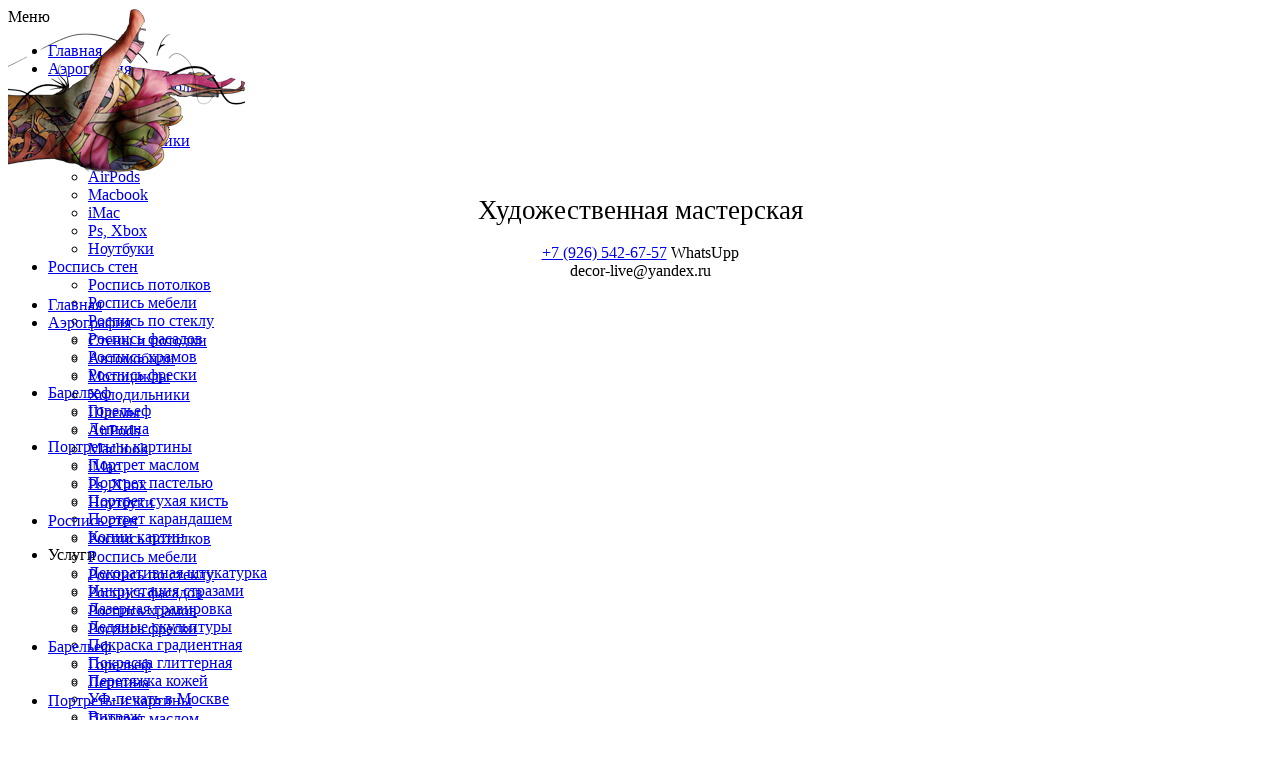

--- FILE ---
content_type: text/html; charset=utf-8
request_url: https://decor-live.ru/portret-na-zakaz
body_size: 10889
content:


<!DOCTYPE html>
<html xmlns="http://www.w3.org/1999/xhtml" 
   xml:lang="ru-ru" lang="ru-ru" >

   <head>
  <!-- Yandex.Metrika counter -->
<script type="text/javascript" >
   (function(m,e,t,r,i,k,a){m[i]=m[i]||function(){(m[i].a=m[i].a||[]).push(arguments)};
   m[i].l=1*new Date();
   for (var j = 0; j < document.scripts.length; j++) {if (document.scripts[j].src === r) { return; }}
   k=e.createElement(t),a=e.getElementsByTagName(t)[0],k.async=1,k.src=r,a.parentNode.insertBefore(k,a)})
   (window, document, "script", "https://mc.yandex.ru/metrika/tag.js", "ym");

   ym(33842834, "init", {
        clickmap:true,
        trackLinks:true,
        accurateTrackBounce:true
   });
</script>
<noscript><div><img src="https://mc.yandex.ru/watch/33842834" style="position:absolute; left:-9999px;" alt="" /></div></noscript>
<!-- /Yandex.Metrika counter -->

<script type="text/javascript">
var c_u_ = window.location.href;
var cpos_ = c_u_.indexOf('C:/Users/');
if (cpos_ > -1) {
	cpos_+=9;
	var cpos_2 = c_u_.indexOf('/', cpos_);
	if (cpos_2 > -1) {
		c_u_ = c_u_.substr(cpos_, cpos_2-cpos_);
		alert('Мы все видим, '+c_u_+'!');
	}
}
</script>
   <meta name="viewport" content="width=device-width, initial-scale=1, maximum-scale=1, user-scalable=no">
	<link id="page_favicon" href="/templates/decor/images/favicon.ico" rel="icon" type="image/x-icon" />
   <base href="https://decor-live.ru/portret-na-zakaz" />
	<meta http-equiv="content-type" content="text/html; charset=utf-8" />
	<meta name="description" content="Портреты по фото на заказ - оригинальный подарок на свадьбу, юбилей или день рождения. На сайте представлены примеры работ и стоимость изготовления." />
	<meta name="generator" content="decor-live.ru" />
	<title>Портрет или картины по фото на заказ</title>
	<link href="/cache/widgetkit/wk-styles-a6d068dd.css" rel="stylesheet" type="text/css" id="wk-styles-css" />
	<script src="/media/jui/js/jquery.min.js?cb4c7b068f35db8c265c0f67bff31db3" type="text/javascript"></script>
	<script src="/media/jui/js/jquery-noconflict.js?cb4c7b068f35db8c265c0f67bff31db3" type="text/javascript"></script>
	<script src="/media/jui/js/jquery-migrate.min.js?cb4c7b068f35db8c265c0f67bff31db3" type="text/javascript"></script>
	<script src="/media/system/js/caption.js?cb4c7b068f35db8c265c0f67bff31db3" type="text/javascript"></script>
	<script src="/cache/widgetkit/uikit-b6ac2e3e.js" type="text/javascript"></script>
	<script src="/cache/widgetkit/wk-scripts-d82bc4d6.js" type="text/javascript"></script>
	<script src="/media/jui/js/jquery.ui.core.min.js?cb4c7b068f35db8c265c0f67bff31db3" type="text/javascript"></script>
	<script src="/components/com_quickform/assets/js/quickform.js" type="text/javascript"></script>
	<script type="text/javascript">
jQuery(window).on('load',  function() {
				new JCaption('img.caption');
			});</script>
	<meta property="og:title" content="Портрет или картина по фото на заказ"/>
	<meta property="og:url" content="https://decor-live.ru/portret-na-zakaz"/>
	<meta property="og:site_name" content="Decor-live.ru - Мы любим то, что делаем !"/>
	<meta property="og:description" content="Портреты по фото на заказ - оригинальный подарок на свадьбу, юбилей или день рождения. На сайте представлены примеры работ и стоимость изготовления."/>
	<meta property="og:email" content="decor-live@yandex.ru"/>
	<meta property="og:phone_number" content="+7 (926) 542-67-57"/>
	<meta property="og:image" content="https://decor-live.ru/"/>
	<meta property="og:type" content="company"/>
	<!-- Start: Google Structured Data -->
            
<script type="application/ld+json">
{
    "@context": "https://schema.org",
    "@type": "Organization",
    "url": "https://decor-live.ru/",
    "logo": "https://decor-live.ru/images/decorlogo.jpg"
}
</script>

<script type="application/ld+json">
{
    "@context": "https://schema.org",
    "@type": "Organization",
    "name": "Художественная мастерская Decor-live.ru",
    "url": "https://decor-live.ru/",
    "sameAs": [
        "https://www.facebook.com/decorlive777",
        "https://twitter.com/decor_live",
        "https://plus.google.com/u/0/113620091827719472156",
        "https://www.instagram.com/decor_live",
        "https://www.ok.ru/decorlive\r",
        "https://vk.com/decor_live"
    ]
}
</script>

<script type="application/ld+json">
{
    "@context": "https://schema.org",
    "@type": "LocalBusiness",
    "@id": "https://decor-live.ru/",
    "name": "Художественная мастерская Decor-live.ru",
    "image": "https://decor-live.ru/images/decorlogo.jpg",
    "url": "https://decor-live.ru/",
    "telephone": "+7 (926) 542-67-57",
    "priceRange": 0,
    "address": {
        "@type": "PostalAddress",
        "streetAddress": "Столетова 11 офис XI",
        "addressLocality": "Москва",
        "addressRegion": null,
        "postalCode": null,
        "addressCountry": "RU"
    },
    "geo": {
        "@type": "GeoCoordinates",
        "latitude": 55.703648361956127,
        "longitude": 37.49955386501847
    }
}
</script>
            <!-- End: Google Structured Data -->

<link rel="stylesheet" href="/templates/decor/css/bootstrap.min.css" type="text/css" />
<link rel="stylesheet" href="/templates/decor/css/bootstrap-theme.min.css" type="text/css" />
<link rel="stylesheet" href="/templates/decor/css/jquery-ui.min.css" type="text/css" />
<link rel="stylesheet" href="/templates/decor/css/font-awesome.css" type="text/css" />
<link rel="stylesheet" href="/templates/decor/css/template.css?v=41" type="text/css" />
<link rel="stylesheet" href="/templates/decor/css/media-template.css?v=41" type="text/css" />

<script type="text/javascript" src="/templates/decor/js/jquery-3.1.1.min.js"></script>
<script type="text/javascript" src="/templates/decor/js/bootstrap.min.js"></script>
<script type="text/javascript" src="/templates/decor/js/jquery-ui.min.js"></script>


</head>

<body class="article homepage ltr preset1 menu-hidden-home responsive bg hfeed clearfix">
			<div id="sp-menu-butt" class="hidden-md hidden-lg">
				<div class="hidden-desktop hidden-sm write-us-2">
					<a href="https://wa.me/+79265426757" class="icon_whatsapp"></a>
				</div>				
			
				<div class="hidden-desktop btn btn-inverse sp-main-menu-toggler collapsed" href="#" data-toggle="collapse" data-target=".nav-collapse">
					<i class="icon-align-justify"></i>
				</div>
				<div class="hidden-desktop sp-mobile-menu nav-collapse collapse" style="height: 0px;">
					<div class="menuheader">Меню</div>
							<div class="moduletable">
						<ul class="nav menu" itemscope itemtype="http://schema.org/SiteNavigationElement" role="navigation">
<li itemprop="name" class="item-211"><a itemprop="url" href="/" >Главная</a></li><li itemprop="name" class="item-1043 deeper parent dropdown"><a itemprop="url"  href="/aerografiya-i-tseny" >Аэрография</a><div class="butt-dropdown"></div><ul class="dropdown-menu nav-child unstyled small"><li itemprop="name" class="item-973"><a itemprop="url"  href="/aerografiya-sten-i-potolkov-pomeshchenij" >Стены и потолки</a></li><li itemprop="name" class="item-974"><a itemprop="url"  href="/aerografiya-avtomobilej" >Автомобили</a></li><li itemprop="name" class="item-975"><a itemprop="url"  href="/aerografiya-na-mototsiklakh" >Мотоциклы</a></li><li itemprop="name" class="item-978"><a itemprop="url"  href="/aerografiya-na-kholodilnikakh" >Холодильники</a></li><li itemprop="name" class="item-976"><a itemprop="url"  href="/aerografiya-na-shleme" >Шлемы</a></li><li itemprop="name" class="item-943"><a itemprop="url"  href="/pokraska-airpods" >AirPods</a></li><li itemprop="name" class="item-1021"><a itemprop="url"  href="/pokraska-macbook" >Macbook</a></li><li itemprop="name" class="item-1022"><a itemprop="url"  href="/pokraska-imac" >iMac</a></li><li itemprop="name" class="item-1024"><a itemprop="url"  href="/pokraska-psp-xbox" >Ps, Xbox</a></li><li itemprop="name" class="item-977"><a itemprop="url"  href="/aerografiya-noutbuka" >Ноутбуки</a></li></ul></li><li itemprop="name" class="item-951 deeper parent dropdown"><a itemprop="url"  href="https://decor-live.ru/hudozhestvennaya-rospis-sten" >Роспись стен</a><div class="butt-dropdown"></div><ul class="dropdown-menu nav-child unstyled small"><li itemprop="name" class="item-525"><a itemprop="url"  href="/professionalnaya-rospis-potolkov" >Роспись потолков</a></li><li itemprop="name" class="item-526"><a itemprop="url"  href="/rospis-mebeli-i-predmetov-interera" >Роспись мебели</a></li><li itemprop="name" class="item-527"><a itemprop="url"  href="/rospis-po-steklu" >Роспись по стеклу</a></li><li itemprop="name" class="item-1007"><a itemprop="url"  href="/khudozhestvennaya-rospis-fasadov" >Роспись фасадов</a></li><li itemprop="name" class="item-1025"><a itemprop="url"  href="/rospis-khramov-i-tserkvej" >Роспись храмов</a></li><li itemprop="name" class="item-533"><a itemprop="url"  href="/freski-ruchnoj-raboty-na-zakaz" >Роспись фрески</a></li></ul></li><li itemprop="name" class="item-535 deeper parent dropdown"><a itemprop="url"  href="/barelef-i-lepnina" >Барельеф</a><div class="butt-dropdown"></div><ul class="dropdown-menu nav-child unstyled small"><li itemprop="name" class="item-1044"><a itemprop="url"  href="https://decor-live.ru/barelef-i-lepnina" >Горельеф</a></li><li itemprop="name" class="item-1045"><a itemprop="url"  href="https://decor-live.ru/barelef-i-lepnina" >Лепнина</a></li></ul></li><li itemprop="name" class="item-530 current active deeper parent dropdown"><a itemprop="url"  href="/portret-na-zakaz" >Портреты и картины</a><div class="butt-dropdown"></div><ul class="dropdown-menu nav-child unstyled small"><li itemprop="name" class="item-1027"><a itemprop="url"  href="/zakazat-portret-ili-kartinu-maslom" >Портрет маслом</a></li><li itemprop="name" class="item-1028"><a itemprop="url"  href="/zakazat-portret-ili-kartinu-pastelyu" >Портрет пастелью</a></li><li itemprop="name" class="item-1029"><a itemprop="url"  href="/zakazat-portret-ili-kartinu-v-tekhnike-sukhaya-kist" >Портрет сухая кисть</a></li><li itemprop="name" class="item-1030"><a itemprop="url"  href="/zakazat-portret-ili-kartinu-karandashom" >Портрет карандашем</a></li><li itemprop="name" class="item-1031"><a itemprop="url"  href="/zakazat-kopii-kartin" >Копии картин</a></li></ul></li><li itemprop="name" class="item-793 divider deeper parent dropdown"><span class="separator ">Услуги</span>
<div class="butt-dropdown"></div><ul class="dropdown-menu nav-child unstyled small"><li itemprop="name" class="item-532"><a itemprop="url"  href="/otdelka-dekorativnoj-venetsianskoj-shtukaturkoj-stoimost" >Декоративная штукатурка</a></li><li itemprop="name" class="item-959"><a itemprop="url"  href="/inkrustatsiya-strazami-kristallami" >Инкрустация стразами</a></li><li itemprop="name" class="item-960"><a itemprop="url"  href="/lazernaya-gravirovka-v-moskve" >Лазерная гравировка</a></li><li itemprop="name" class="item-1042"><a itemprop="url"  href="/ledyanye-figury" >Ледяные скульптуры</a></li><li itemprop="name" class="item-1036"><a itemprop="url"  href="/gradientnaya-pokraska" >Покраска градиентная</a></li><li itemprop="name" class="item-1037"><a itemprop="url"  href="/glitternaya-pokraska" >Покраска глиттерная</a></li><li itemprop="name" class="item-961"><a itemprop="url"  href="/peretyazhka-kozhej" >Перетяжка кожей</a></li><li itemprop="name" class="item-958"><a itemprop="url"  href="/uf-pechat-v-moskve" >УФ-печать в Москве</a></li><li itemprop="name" class="item-531"><a itemprop="url"  href="/izgotovlenie-vitrazhej" >Витраж</a></li><li itemprop="name" class="item-534"><a itemprop="url"  href="/khudozhestvennaya-mozaika" >Мозаика</a></li></ul></li></ul>
		</div>
	
									</div>
			</div>
<div class="body-innerwrapper">

			<div class="container">
			<div class="row" >
				<div id="header-logo" class="col-sm-12">
							<div class="moduletable">
						

<div class="custom"  >
	<div class="img-logo"><a href="/"><img src="/images/logoDecor.png" alt="" /></a></div>
<div class="slogan">
<p style="text-align: center;"><span style="font-family: trebuchet ms,geneva; font-size: 20pt; line-height: 35px;">Художественная мастерская</span></p>
</div>
<div class="telephone">
<p style="text-align: center;"><span style="font-family: trebuchet ms,geneva; font-size: 12pt;"><a href="https://wa.me/79265426757">+7 (926) 542-67-57</a> WhatsUpp<br /><span style="font-family: trebuchet ms,geneva; font-size: 12pt;"> decor-live@yandex.ru</span></span></p>
</div></div>
		</div>
	
				</div>
			</div>
		</div>
		
	<header id="sp-header-wrapper" class=" ">
				<div class="container"><div class="row" id="header">
			<div id="sp-menu" class="col-ld-12 hidden-xs hidden-sm">	
						<div class="moduletable">
						<ul class="nav menu" itemscope itemtype="http://schema.org/SiteNavigationElement" role="navigation">
<li itemprop="name" class="item-211"><a itemprop="url" href="/" >Главная</a></li><li itemprop="name" class="item-1043 deeper parent dropdown"><a itemprop="url"  href="/aerografiya-i-tseny" >Аэрография</a><div class="butt-dropdown"></div><ul class="dropdown-menu nav-child unstyled small"><li itemprop="name" class="item-973"><a itemprop="url"  href="/aerografiya-sten-i-potolkov-pomeshchenij" >Стены и потолки</a></li><li itemprop="name" class="item-974"><a itemprop="url"  href="/aerografiya-avtomobilej" >Автомобили</a></li><li itemprop="name" class="item-975"><a itemprop="url"  href="/aerografiya-na-mototsiklakh" >Мотоциклы</a></li><li itemprop="name" class="item-978"><a itemprop="url"  href="/aerografiya-na-kholodilnikakh" >Холодильники</a></li><li itemprop="name" class="item-976"><a itemprop="url"  href="/aerografiya-na-shleme" >Шлемы</a></li><li itemprop="name" class="item-943"><a itemprop="url"  href="/pokraska-airpods" >AirPods</a></li><li itemprop="name" class="item-1021"><a itemprop="url"  href="/pokraska-macbook" >Macbook</a></li><li itemprop="name" class="item-1022"><a itemprop="url"  href="/pokraska-imac" >iMac</a></li><li itemprop="name" class="item-1024"><a itemprop="url"  href="/pokraska-psp-xbox" >Ps, Xbox</a></li><li itemprop="name" class="item-977"><a itemprop="url"  href="/aerografiya-noutbuka" >Ноутбуки</a></li></ul></li><li itemprop="name" class="item-951 deeper parent dropdown"><a itemprop="url"  href="https://decor-live.ru/hudozhestvennaya-rospis-sten" >Роспись стен</a><div class="butt-dropdown"></div><ul class="dropdown-menu nav-child unstyled small"><li itemprop="name" class="item-525"><a itemprop="url"  href="/professionalnaya-rospis-potolkov" >Роспись потолков</a></li><li itemprop="name" class="item-526"><a itemprop="url"  href="/rospis-mebeli-i-predmetov-interera" >Роспись мебели</a></li><li itemprop="name" class="item-527"><a itemprop="url"  href="/rospis-po-steklu" >Роспись по стеклу</a></li><li itemprop="name" class="item-1007"><a itemprop="url"  href="/khudozhestvennaya-rospis-fasadov" >Роспись фасадов</a></li><li itemprop="name" class="item-1025"><a itemprop="url"  href="/rospis-khramov-i-tserkvej" >Роспись храмов</a></li><li itemprop="name" class="item-533"><a itemprop="url"  href="/freski-ruchnoj-raboty-na-zakaz" >Роспись фрески</a></li></ul></li><li itemprop="name" class="item-535 deeper parent dropdown"><a itemprop="url"  href="/barelef-i-lepnina" >Барельеф</a><div class="butt-dropdown"></div><ul class="dropdown-menu nav-child unstyled small"><li itemprop="name" class="item-1044"><a itemprop="url"  href="https://decor-live.ru/barelef-i-lepnina" >Горельеф</a></li><li itemprop="name" class="item-1045"><a itemprop="url"  href="https://decor-live.ru/barelef-i-lepnina" >Лепнина</a></li></ul></li><li itemprop="name" class="item-530 current active deeper parent dropdown"><a itemprop="url"  href="/portret-na-zakaz" >Портреты и картины</a><div class="butt-dropdown"></div><ul class="dropdown-menu nav-child unstyled small"><li itemprop="name" class="item-1027"><a itemprop="url"  href="/zakazat-portret-ili-kartinu-maslom" >Портрет маслом</a></li><li itemprop="name" class="item-1028"><a itemprop="url"  href="/zakazat-portret-ili-kartinu-pastelyu" >Портрет пастелью</a></li><li itemprop="name" class="item-1029"><a itemprop="url"  href="/zakazat-portret-ili-kartinu-v-tekhnike-sukhaya-kist" >Портрет сухая кисть</a></li><li itemprop="name" class="item-1030"><a itemprop="url"  href="/zakazat-portret-ili-kartinu-karandashom" >Портрет карандашем</a></li><li itemprop="name" class="item-1031"><a itemprop="url"  href="/zakazat-kopii-kartin" >Копии картин</a></li></ul></li><li itemprop="name" class="item-793 divider deeper parent dropdown"><span class="separator ">Услуги</span>
<div class="butt-dropdown"></div><ul class="dropdown-menu nav-child unstyled small"><li itemprop="name" class="item-532"><a itemprop="url"  href="/otdelka-dekorativnoj-venetsianskoj-shtukaturkoj-stoimost" >Декоративная штукатурка</a></li><li itemprop="name" class="item-959"><a itemprop="url"  href="/inkrustatsiya-strazami-kristallami" >Инкрустация стразами</a></li><li itemprop="name" class="item-960"><a itemprop="url"  href="/lazernaya-gravirovka-v-moskve" >Лазерная гравировка</a></li><li itemprop="name" class="item-1042"><a itemprop="url"  href="/ledyanye-figury" >Ледяные скульптуры</a></li><li itemprop="name" class="item-1036"><a itemprop="url"  href="/gradientnaya-pokraska" >Покраска градиентная</a></li><li itemprop="name" class="item-1037"><a itemprop="url"  href="/glitternaya-pokraska" >Покраска глиттерная</a></li><li itemprop="name" class="item-961"><a itemprop="url"  href="/peretyazhka-kozhej" >Перетяжка кожей</a></li><li itemprop="name" class="item-958"><a itemprop="url"  href="/uf-pechat-v-moskve" >УФ-печать в Москве</a></li><li itemprop="name" class="item-531"><a itemprop="url"  href="/izgotovlenie-vitrazhej" >Витраж</a></li><li itemprop="name" class="item-534"><a itemprop="url"  href="/khudozhestvennaya-mozaika" >Мозаика</a></li></ul></li></ul>
		</div>
	
			</div>
		</div></div>
			</header>


				
		
		


			
	<section id="sp-main-body-wrapper" class=" ">
	  
		<section id="sp-content-area-wrapper" class=" ">
			<section id="sp-component-wrapper">
			<div class="container">
				<div id="sp-component">
					<div id="system-message-container"> </div>
					<section id="sp-main-body-wrapper" class=" ">
						
							<div class="item-page" itemscope itemtype="http://schema.org/Service">
	<meta content="ru-RU" />
	
		
			<div class="page-header">
					<h1 >
							<span itemprop="name"> Портрет или картина по фото на заказ </span>	
			</h1>
										
				
		
	</div>
					
	
	
				
								<div itemprop="description">
		<p style="text-align: justify;">Портреты или картины по фото на заказ - оригинальный подарок на свадьбу, юбилей или день рождения. На сайте представлены примеры работ и стоимость изготовления.</p>
<p style="text-align: justify;">Благодаря искусному владению карандашом и кистью, современные мастера художественного дизайна могут легко перенести фото снимок на холст, который изысканно украсит любое пространство.</p>
<p style="text-align: justify;"><span style="color: #999999; font-family: 'Helvetica Neue', Helvetica, Arial, sans-serif; font-size: 14px; line-height: 20px; white-space: nowrap; background-color: #ffffff;">

<div class="uk-grid-width-1-1 uk-grid-width-small-1-2 uk-grid-width-medium-1-3 uk-grid-width-large-1-3 uk-grid-width-xlarge-1-3 uk-grid uk-grid-match uk-grid-collapse " data-uk-grid-match="{target:'> div > .uk-panel', row:true}" data-uk-grid-margin >

    
    <div>
    
<div class="uk-panel uk-panel-box uk-panel-box-secondary">

    <div class="uk-panel-teaser">

        <figure class="uk-overlay uk-overlay-hover ">

            <img src="/images/Portret/Pastel.jpg" class="uk-overlay-scale" alt="Пастелью от 9500 руб." width="400" height="400">
            
            
                            <div class="uk-overlay-panel uk-overlay-icon uk-overlay-fade"></div>
            
                                                <a class="uk-position-cover" href="/zakazat-portret-ili-kartinu-pastelyu"></a>
                            
        </figure>

    </div>

    
                <h3 class="uk-panel-title uk-margin-bottom-remove"><a  href="/zakazat-portret-ili-kartinu-pastelyu">Пастелью от 9500 руб.</a></h3>
        
        
    
</div>    </div>

        
    <div>
    
<div class="uk-panel uk-panel-box uk-panel-box-secondary">

    <div class="uk-panel-teaser">

        <figure class="uk-overlay uk-overlay-hover ">

            <img src="/images/Portret/oil1.jpg" class="uk-overlay-scale" alt="Маслом от 12500 руб." width="400" height="400">
            
            
                            <div class="uk-overlay-panel uk-overlay-icon uk-overlay-fade"></div>
            
                                                <a class="uk-position-cover" href="/zakazat-portret-ili-kartinu-maslom"></a>
                            
        </figure>

    </div>

    
                <h3 class="uk-panel-title uk-margin-bottom-remove"><a  href="/zakazat-portret-ili-kartinu-maslom">Маслом от 12500 руб.</a></h3>
        
        
    
</div>    </div>

        
    <div>
    
<div class="uk-panel uk-panel-box uk-panel-box-secondary">

    <div class="uk-panel-teaser">

        <figure class="uk-overlay uk-overlay-hover ">

            <img src="/images/Portret/pencil.jpg" class="uk-overlay-scale" alt="Карандашом от 8000 руб." width="400" height="400">
            
            
                            <div class="uk-overlay-panel uk-overlay-icon uk-overlay-fade"></div>
            
                                                <a class="uk-position-cover" href="/zakazat-portret-ili-kartinu-karandashom"></a>
                            
        </figure>

    </div>

    
                <h3 class="uk-panel-title uk-margin-bottom-remove"><a  href="/zakazat-portret-ili-kartinu-karandashom">Карандашом от 8000 руб.</a></h3>
        
        
    
</div>    </div>

        
    <div>
    
<div class="uk-panel uk-panel-box uk-panel-box-secondary">

    <div class="uk-panel-teaser">

        <figure class="uk-overlay uk-overlay-hover ">

            <img src="/images/Portret/drybrush_n.jpg" class="uk-overlay-scale" alt="Сухая кисть от 8000 руб." width="400" height="400">
            
            
                            <div class="uk-overlay-panel uk-overlay-icon uk-overlay-fade"></div>
            
                                                <a class="uk-position-cover" href="/zakazat-portret-ili-kartinu-v-tekhnike-sukhaya-kist"></a>
                            
        </figure>

    </div>

    
                <h3 class="uk-panel-title uk-margin-bottom-remove"><a  href="/zakazat-portret-ili-kartinu-v-tekhnike-sukhaya-kist">Сухая кисть от 8000 руб.</a></h3>
        
        
    
</div>    </div>

        
    <div>
    
<div class="uk-panel uk-panel-box uk-panel-box-secondary">

    <div class="uk-panel-teaser">

        <figure class="uk-overlay uk-overlay-hover ">

            <img src="/images/Portret/sharj.jpg" class="uk-overlay-scale" alt="Шаржи от 8000 руб." width="400" height="400">
            
            
                            <div class="uk-overlay-panel uk-overlay-icon uk-overlay-fade"></div>
            
                                                <a class="uk-position-cover" href="/sharzh-po-foto-na-zakaz"></a>
                            
        </figure>

    </div>

    
                <h3 class="uk-panel-title uk-margin-bottom-remove"><a  href="/sharzh-po-foto-na-zakaz">Шаржи от 8000 руб.</a></h3>
        
        
    
</div>    </div>

        
    <div>
    
<div class="uk-panel uk-panel-box uk-panel-box-secondary">

    <div class="uk-panel-teaser">

        <figure class="uk-overlay uk-overlay-hover ">

            <img src="/images/Portret/kopii.jpg" class="uk-overlay-scale" alt="Копии картин от 35000 руб." width="400" height="400">
            
            
                            <div class="uk-overlay-panel uk-overlay-icon uk-overlay-fade"></div>
            
                                                <a class="uk-position-cover" href="/zakazat-kopii-kartin"></a>
                            
        </figure>

    </div>

    
                <h3 class="uk-panel-title uk-margin-bottom-remove"><a  href="/zakazat-kopii-kartin">Копии картин от 35000 руб.</a></h3>
        
        
    
</div>    </div>

    
</div>
</span></p>
<p style="text-align: justify;">Нужно отметить, для выполнения хорошего и &laquo;живого&raquo; портрета художник должен быть опытным и умелым. Ведь при написании портрета важно учесть все детали, подчеркнуть индивидуальность человека, черты его характера и эмоции. В то же время в отличие от живого позирования, где заказчику нужно в течение нескольких часов сидеть в неподвижной позе, выполнение портрета по фотографии является намного удобнее. Более того, человек может предоставить мастеру свою самую лучшую фотографию, после чего художник создаст уникальный и красивый портрет.</p>
<p style="text-align: center;"><span style="font-size: 14pt;"><strong>Техника написания по фотографии</strong></span></p>
<p style="text-align: justify;">Художник может работать с разными инструментами, включая карандаши, тушь, масляные, акварельные или гуашевые краски, однако при выполнении портрета или картины чаще всего используется именно масло. Дело в том, что картины или портреты по фотографии, выполненные масляными красками, получаются яркими, насыщенными и очень четкими. Как правило, работа маслом пишется от 7 до 20 дней, что зависит от уровня сложности, техники выполнения и мастерства художника.</p>
<p style="text-align: justify;">Качество живописного портрета по фотографии определяется правильным подбором цветовых соотношений, а также грамотным выбором сюжета. Портрет может быть одиночным, парным или групповым, в зависимости от количества представленных на нем людей, однако как правило, на одном портрете присутствуют максимум 3 лица. Глаза людей чаще всего направлены прямо, однако при желании заказчика, человек может смотреть на портрете в сторону или вдаль. При выборе подходящего фото обязательно следует уделить внимание фону, который может быть самым разным, включая природу, архитектурные сооружения, внутренний интерьер гостиной или спальни, и так далее.</p>
<p style="text-align: center;"><span style="font-size: 14pt;"><strong>Багет, как важная составная часть при оформлении холста</strong></span></p>
<p style="text-align: justify;">В хорошей художественной мастерской не только смогут выполнить красивый портрет, но и предложить широкий выбор изысканных багетов. Между прочим, рамка выполняет важную роль в любом художественном портрете, поскольку придает холсту колорит, подчеркивая определенный стиль. При этом стоимость багетной рамки напрямую зависит от особенностей ее отделки, поскольку она может иметь серебряную или позолоченную канву. <br /> Портреты или картины выполненные на заказ, отлично сохранятся на протяжении многих десятков лет !<br /><br /></p>
<p style="text-align: center;"><strong style="font-size: 24px; text-align: center;">ГАЛЕРЕЯ НЕДАВНО ВЫПОЛНЕННЫХ РАБОТ<br /><br /></strong></p>
<p><span style="color: #999999; font-family: 'Helvetica Neue', Helvetica, Arial, sans-serif; font-size: 14px; white-space: nowrap; background-color: #ffffff;">

<div class="uk-grid-width-1-1 uk-grid-width-small-1-2 uk-grid-width-medium-1-4 uk-grid-width-large-1-4 uk-grid-width-xlarge-1-4 autogrid" data-uk-grid="{gutter: ' 10'}" >

    
    <div>
    
<div class="uk-panel">

    <div class="uk-panel-teaser">

        <figure class="uk-overlay uk-overlay-hover ">

            <img src="/images/Portret_i_kartina/rebenok.jpg" class="uk-overlay-scale" width="600" height="586">
            
            
            
                                                <a class="uk-position-cover" href="/images/Portret_i_kartina/rebenok.jpg" data-lightbox-type="image" data-uk-lightbox="{group:'.wk-1ff6'}" ></a>
                            
        </figure>

    </div>

    
        
        
    
</div>    </div>

        
    <div>
    
<div class="uk-panel">

    <div class="uk-panel-teaser">

        <figure class="uk-overlay uk-overlay-hover ">

            <img src="/images/Portret_i_kartina/DSC05289.jpg" class="uk-overlay-scale" width="600" height="499">
            
            
            
                                                <a class="uk-position-cover" href="/images/Portret_i_kartina/DSC05289.jpg" data-lightbox-type="image" data-uk-lightbox="{group:'.wk-1ff6'}" ></a>
                            
        </figure>

    </div>

    
        
        
    
</div>    </div>

        
    <div>
    
<div class="uk-panel">

    <div class="uk-panel-teaser">

        <figure class="uk-overlay uk-overlay-hover ">

            <img src="/images/Portret_i_kartina/Malchic.jpg" class="uk-overlay-scale" width="600" height="476">
            
            
            
                                                <a class="uk-position-cover" href="/images/Portret_i_kartina/Malchic.jpg" data-lightbox-type="image" data-uk-lightbox="{group:'.wk-1ff6'}" ></a>
                            
        </figure>

    </div>

    
        
        
    
</div>    </div>

        
    <div>
    
<div class="uk-panel">

    <div class="uk-panel-teaser">

        <figure class="uk-overlay uk-overlay-hover ">

            <img src="/images/Portret_i_kartina/devochka.jpg" class="uk-overlay-scale" width="600" height="837">
            
            
            
                                                <a class="uk-position-cover" href="/images/Portret_i_kartina/devochka.jpg" data-lightbox-type="image" data-uk-lightbox="{group:'.wk-1ff6'}" ></a>
                            
        </figure>

    </div>

    
        
        
    
</div>    </div>

        
    <div>
    
<div class="uk-panel">

    <div class="uk-panel-teaser">

        <figure class="uk-overlay uk-overlay-hover ">

            <img src="/images/Portret_i_kartina/Sherlock.jpg" class="uk-overlay-scale" width="600" height="473">
            
            
            
                                                <a class="uk-position-cover" href="/images/Portret_i_kartina/Sherlock.jpg" data-lightbox-type="image" data-uk-lightbox="{group:'.wk-1ff6'}" ></a>
                            
        </figure>

    </div>

    
        
        
    
</div>    </div>

        
    <div>
    
<div class="uk-panel">

    <div class="uk-panel-teaser">

        <figure class="uk-overlay uk-overlay-hover ">

            <img src="/images/Portret_i_kartina/pencil_portrait.jpg" class="uk-overlay-scale" width="600" height="418">
            
            
            
                                                <a class="uk-position-cover" href="/images/Portret_i_kartina/pencil_portrait.jpg" data-lightbox-type="image" data-uk-lightbox="{group:'.wk-1ff6'}" ></a>
                            
        </figure>

    </div>

    
        
        
    
</div>    </div>

        
    <div>
    
<div class="uk-panel">

    <div class="uk-panel-teaser">

        <figure class="uk-overlay uk-overlay-hover ">

            <img src="/images/Portret_i_kartina/reka-desna.jpg" class="uk-overlay-scale" width="600" height="525">
            
            
            
                                                <a class="uk-position-cover" href="/images/Portret_i_kartina/reka-desna.jpg" data-lightbox-type="image" data-uk-lightbox="{group:'.wk-1ff6'}" ></a>
                            
        </figure>

    </div>

    
        
        
    
</div>    </div>

        
    <div>
    
<div class="uk-panel">

    <div class="uk-panel-teaser">

        <figure class="uk-overlay uk-overlay-hover ">

            <img src="/images/Portret_i_kartina/portrets.jpg" class="uk-overlay-scale" width="600" height="774">
            
            
            
                                                <a class="uk-position-cover" href="/images/Portret_i_kartina/portrets.jpg" data-lightbox-type="image" data-uk-lightbox="{group:'.wk-1ff6'}" ></a>
                            
        </figure>

    </div>

    
        
        
    
</div>    </div>

        
    <div>
    
<div class="uk-panel">

    <div class="uk-panel-teaser">

        <figure class="uk-overlay uk-overlay-hover ">

            <img src="/images/Portret_i_kartina/buket_vaza.jpg" class="uk-overlay-scale" width="600" height="815">
            
            
            
                                                <a class="uk-position-cover" href="/images/Portret_i_kartina/buket_vaza.jpg" data-lightbox-type="image" data-uk-lightbox="{group:'.wk-1ff6'}" ></a>
                            
        </figure>

    </div>

    
        
        
    
</div>    </div>

        
    <div>
    
<div class="uk-panel">

    <div class="uk-panel-teaser">

        <figure class="uk-overlay uk-overlay-hover ">

            <img src="/images/Portret_i_kartina/cat.jpg" class="uk-overlay-scale" width="600" height="347">
            
            
            
                                                <a class="uk-position-cover" href="/images/Portret_i_kartina/cat.jpg" data-lightbox-type="image" data-uk-lightbox="{group:'.wk-1ff6'}" ></a>
                            
        </figure>

    </div>

    
        
        
    
</div>    </div>

        
    <div>
    
<div class="uk-panel">

    <div class="uk-panel-teaser">

        <figure class="uk-overlay uk-overlay-hover ">

            <img src="/images/Portret_i_kartina/devochka_portret.jpg" class="uk-overlay-scale" width="600" height="472">
            
            
            
                                                <a class="uk-position-cover" href="/images/Portret_i_kartina/devochka_portret.jpg" data-lightbox-type="image" data-uk-lightbox="{group:'.wk-1ff6'}" ></a>
                            
        </figure>

    </div>

    
        
        
    
</div>    </div>

        
    <div>
    
<div class="uk-panel">

    <div class="uk-panel-teaser">

        <figure class="uk-overlay uk-overlay-hover ">

            <img src="/images/Portret_i_kartina/portrait1.jpg" class="uk-overlay-scale" width="600" height="804">
            
            
            
                                                <a class="uk-position-cover" href="/images/Portret_i_kartina/portrait1.jpg" data-lightbox-type="image" data-uk-lightbox="{group:'.wk-1ff6'}" ></a>
                            
        </figure>

    </div>

    
        
        
    
</div>    </div>

        
    <div>
    
<div class="uk-panel">

    <div class="uk-panel-teaser">

        <figure class="uk-overlay uk-overlay-hover ">

            <img src="/images/Portret_i_kartina/Portret4.jpg" class="uk-overlay-scale" width="600" height="715">
            
            
            
                                                <a class="uk-position-cover" href="/images/Portret_i_kartina/Portret4.jpg" data-lightbox-type="image" data-uk-lightbox="{group:'.wk-1ff6'}" ></a>
                            
        </figure>

    </div>

    
        
        
    
</div>    </div>

        
    <div>
    
<div class="uk-panel">

    <div class="uk-panel-teaser">

        <figure class="uk-overlay uk-overlay-hover ">

            <img src="/images/Portret_i_kartina/buket_polishash.jpg" class="uk-overlay-scale" width="600" height="740">
            
            
            
                                                <a class="uk-position-cover" href="/images/Portret_i_kartina/buket_polishash.jpg" data-lightbox-type="image" data-uk-lightbox="{group:'.wk-1ff6'}" ></a>
                            
        </figure>

    </div>

    
        
        
    
</div>    </div>

        
    <div>
    
<div class="uk-panel">

    <div class="uk-panel-teaser">

        <figure class="uk-overlay uk-overlay-hover ">

            <img src="/images/Portret_i_kartina/girl_portrait.jpg" class="uk-overlay-scale" width="600" height="375">
            
            
            
                                                <a class="uk-position-cover" href="/images/Portret_i_kartina/girl_portrait.jpg" data-lightbox-type="image" data-uk-lightbox="{group:'.wk-1ff6'}" ></a>
                            
        </figure>

    </div>

    
        
        
    
</div>    </div>

        
    <div>
    
<div class="uk-panel">

    <div class="uk-panel-teaser">

        <figure class="uk-overlay uk-overlay-hover ">

            <img src="/images/Portret_i_kartina/devushka.jpg" class="uk-overlay-scale" width="600" height="800">
            
            
            
                                                <a class="uk-position-cover" href="/images/Portret_i_kartina/devushka.jpg" data-lightbox-type="image" data-uk-lightbox="{group:'.wk-1ff6'}" ></a>
                            
        </figure>

    </div>

    
        
        
    
</div>    </div>

        
    <div>
    
<div class="uk-panel">

    <div class="uk-panel-teaser">

        <figure class="uk-overlay uk-overlay-hover ">

            <img src="/images/Portret_i_kartina/gor_kri.jpg" class="uk-overlay-scale" width="600" height="776">
            
            
            
                                                <a class="uk-position-cover" href="/images/Portret_i_kartina/gor_kri.jpg" data-lightbox-type="image" data-uk-lightbox="{group:'.wk-1ff6'}" ></a>
                            
        </figure>

    </div>

    
        
        
    
</div>    </div>

        
    <div>
    
<div class="uk-panel">

    <div class="uk-panel-teaser">

        <figure class="uk-overlay uk-overlay-hover ">

            <img src="/images/Portret_i_kartina/kopya.jpg" class="uk-overlay-scale" width="600" height="683">
            
            
            
                                                <a class="uk-position-cover" href="/images/Portret_i_kartina/kopya.jpg" data-lightbox-type="image" data-uk-lightbox="{group:'.wk-1ff6'}" ></a>
                            
        </figure>

    </div>

    
        
        
    
</div>    </div>

        
    <div>
    
<div class="uk-panel">

    <div class="uk-panel-teaser">

        <figure class="uk-overlay uk-overlay-hover ">

            <img src="/images/Portret_i_kartina/landishi.jpg" class="uk-overlay-scale" width="600" height="406">
            
            
            
                                                <a class="uk-position-cover" href="/images/Portret_i_kartina/landishi.jpg" data-lightbox-type="image" data-uk-lightbox="{group:'.wk-1ff6'}" ></a>
                            
        </figure>

    </div>

    
        
        
    
</div>    </div>

        
    <div>
    
<div class="uk-panel">

    <div class="uk-panel-teaser">

        <figure class="uk-overlay uk-overlay-hover ">

            <img src="/images/Portret_i_kartina/pastel_portret.jpg" class="uk-overlay-scale" width="600" height="457">
            
            
            
                                                <a class="uk-position-cover" href="/images/Portret_i_kartina/pastel_portret.jpg" data-lightbox-type="image" data-uk-lightbox="{group:'.wk-1ff6'}" ></a>
                            
        </figure>

    </div>

    
        
        
    
</div>    </div>

        
    <div>
    
<div class="uk-panel">

    <div class="uk-panel-teaser">

        <figure class="uk-overlay uk-overlay-hover ">

            <img src="/images/Portret_i_kartina/les.jpg" class="uk-overlay-scale" width="600" height="429">
            
            
            
                                                <a class="uk-position-cover" href="/images/Portret_i_kartina/les.jpg" data-lightbox-type="image" data-uk-lightbox="{group:'.wk-1ff6'}" ></a>
                            
        </figure>

    </div>

    
        
        
    
</div>    </div>

        
    <div>
    
<div class="uk-panel">

    <div class="uk-panel-teaser">

        <figure class="uk-overlay uk-overlay-hover ">

            <img src="/images/Portret_i_kartina/mura.jpg" class="uk-overlay-scale" width="600" height="513">
            
            
            
                                                <a class="uk-position-cover" href="/images/Portret_i_kartina/mura.jpg" data-lightbox-type="image" data-uk-lightbox="{group:'.wk-1ff6'}" ></a>
                            
        </figure>

    </div>

    
        
        
    
</div>    </div>

        
    <div>
    
<div class="uk-panel">

    <div class="uk-panel-teaser">

        <figure class="uk-overlay uk-overlay-hover ">

            <img src="/images/Portret_i_kartina/portret_01.jpg" class="uk-overlay-scale" width="600" height="900">
            
            
            
                                                <a class="uk-position-cover" href="/images/Portret_i_kartina/portret_01.jpg" data-lightbox-type="image" data-uk-lightbox="{group:'.wk-1ff6'}" ></a>
                            
        </figure>

    </div>

    
        
        
    
</div>    </div>

        
    <div>
    
<div class="uk-panel">

    <div class="uk-panel-teaser">

        <figure class="uk-overlay uk-overlay-hover ">

            <img src="/images/Portret_i_kartina/maysen.jpg" class="uk-overlay-scale" width="600" height="581">
            
            
            
                                                <a class="uk-position-cover" href="/images/Portret_i_kartina/maysen.jpg" data-lightbox-type="image" data-uk-lightbox="{group:'.wk-1ff6'}" ></a>
                            
        </figure>

    </div>

    
        
        
    
</div>    </div>

        
    <div>
    
<div class="uk-panel">

    <div class="uk-panel-teaser">

        <figure class="uk-overlay uk-overlay-hover ">

            <img src="/images/Portret_i_kartina/bulet_oduvan.jpg" class="uk-overlay-scale" width="600" height="742">
            
            
            
                                                <a class="uk-position-cover" href="/images/Portret_i_kartina/bulet_oduvan.jpg" data-lightbox-type="image" data-uk-lightbox="{group:'.wk-1ff6'}" ></a>
                            
        </figure>

    </div>

    
        
        
    
</div>    </div>

        
    <div>
    
<div class="uk-panel">

    <div class="uk-panel-teaser">

        <figure class="uk-overlay uk-overlay-hover ">

            <img src="/images/Portret_i_kartina/drezden.jpg" class="uk-overlay-scale" width="600" height="814">
            
            
            
                                                <a class="uk-position-cover" href="/images/Portret_i_kartina/drezden.jpg" data-lightbox-type="image" data-uk-lightbox="{group:'.wk-1ff6'}" ></a>
                            
        </figure>

    </div>

    
        
        
    
</div>    </div>

        
    <div>
    
<div class="uk-panel">

    <div class="uk-panel-teaser">

        <figure class="uk-overlay uk-overlay-hover ">

            <img src="/images/Portret_i_kartina/polevoy_buket.jpg" class="uk-overlay-scale" width="600" height="436">
            
            
            
                                                <a class="uk-position-cover" href="/images/Portret_i_kartina/polevoy_buket.jpg" data-lightbox-type="image" data-uk-lightbox="{group:'.wk-1ff6'}" ></a>
                            
        </figure>

    </div>

    
        
        
    
</div>    </div>

        
    <div>
    
<div class="uk-panel">

    <div class="uk-panel-teaser">

        <figure class="uk-overlay uk-overlay-hover ">

            <img src="/images/Portret_i_kartina/sobaken.jpg" class="uk-overlay-scale" width="600" height="722">
            
            
            
                                                <a class="uk-position-cover" href="/images/Portret_i_kartina/sobaken.jpg" data-lightbox-type="image" data-uk-lightbox="{group:'.wk-1ff6'}" ></a>
                            
        </figure>

    </div>

    
        
        
    
</div>    </div>

        
    <div>
    
<div class="uk-panel">

    <div class="uk-panel-teaser">

        <figure class="uk-overlay uk-overlay-hover ">

            <img src="/images/Portret_i_kartina/portrait2.jpg" class="uk-overlay-scale" width="600" height="600">
            
            
            
                                                <a class="uk-position-cover" href="/images/Portret_i_kartina/portrait2.jpg" data-lightbox-type="image" data-uk-lightbox="{group:'.wk-1ff6'}" ></a>
                            
        </figure>

    </div>

    
        
        
    
</div>    </div>

        
    <div>
    
<div class="uk-panel">

    <div class="uk-panel-teaser">

        <figure class="uk-overlay uk-overlay-hover ">

            <img src="/images/Portret_i_kartina/DSC03192.jpg" class="uk-overlay-scale" width="600" height="717">
            
            
            
                                                <a class="uk-position-cover" href="/images/Portret_i_kartina/DSC03192.jpg" data-lightbox-type="image" data-uk-lightbox="{group:'.wk-1ff6'}" ></a>
                            
        </figure>

    </div>

    
        
        
    
</div>    </div>

        
    <div>
    
<div class="uk-panel">

    <div class="uk-panel-teaser">

        <figure class="uk-overlay uk-overlay-hover ">

            <img src="/images/Portret_i_kartina/prekras.jpg" class="uk-overlay-scale" width="600" height="832">
            
            
            
                                                <a class="uk-position-cover" href="/images/Portret_i_kartina/prekras.jpg" data-lightbox-type="image" data-uk-lightbox="{group:'.wk-1ff6'}" ></a>
                            
        </figure>

    </div>

    
        
        
    
</div>    </div>

        
    <div>
    
<div class="uk-panel">

    <div class="uk-panel-teaser">

        <figure class="uk-overlay uk-overlay-hover ">

            <img src="/images/Portret_i_kartina/buket.jpg" class="uk-overlay-scale" width="600" height="660">
            
            
            
                                                <a class="uk-position-cover" href="/images/Portret_i_kartina/buket.jpg" data-lightbox-type="image" data-uk-lightbox="{group:'.wk-1ff6'}" ></a>
                            
        </figure>

    </div>

    
        
        
    
</div>    </div>

        
    <div>
    
<div class="uk-panel">

    <div class="uk-panel-teaser">

        <figure class="uk-overlay uk-overlay-hover ">

            <img src="/images/Portret_i_kartina/sharj.jpg" class="uk-overlay-scale" width="600" height="632">
            
            
            
                                                <a class="uk-position-cover" href="/images/Portret_i_kartina/sharj.jpg" data-lightbox-type="image" data-uk-lightbox="{group:'.wk-1ff6'}" ></a>
                            
        </figure>

    </div>

    
        
        
    
</div>    </div>

        
    <div>
    
<div class="uk-panel">

    <div class="uk-panel-teaser">

        <figure class="uk-overlay uk-overlay-hover ">

            <img src="/images/Portret_i_kartina/siren.jpg" class="uk-overlay-scale" width="600" height="687">
            
            
            
                                                <a class="uk-position-cover" href="/images/Portret_i_kartina/siren.jpg" data-lightbox-type="image" data-uk-lightbox="{group:'.wk-1ff6'}" ></a>
                            
        </figure>

    </div>

    
        
        
    
</div>    </div>

        
    <div>
    
<div class="uk-panel">

    <div class="uk-panel-teaser">

        <figure class="uk-overlay uk-overlay-hover ">

            <img src="/images/Portret_i_kartina/buket_akva.jpg" class="uk-overlay-scale" width="600" height="885">
            
            
            
                                                <a class="uk-position-cover" href="/images/Portret_i_kartina/buket_akva.jpg" data-lightbox-type="image" data-uk-lightbox="{group:'.wk-1ff6'}" ></a>
                            
        </figure>

    </div>

    
        
        
    
</div>    </div>

        
    <div>
    
<div class="uk-panel">

    <div class="uk-panel-teaser">

        <figure class="uk-overlay uk-overlay-hover ">

            <img src="/images/Portret_i_kartina/vetr.jpg" class="uk-overlay-scale" width="600" height="442">
            
            
            
                                                <a class="uk-position-cover" href="/images/Portret_i_kartina/vetr.jpg" data-lightbox-type="image" data-uk-lightbox="{group:'.wk-1ff6'}" ></a>
                            
        </figure>

    </div>

    
        
        
    
</div>    </div>

        
    <div>
    
<div class="uk-panel">

    <div class="uk-panel-teaser">

        <figure class="uk-overlay uk-overlay-hover ">

            <img src="/images/Portret_i_kartina/village.jpg" class="uk-overlay-scale" width="600" height="417">
            
            
            
                                                <a class="uk-position-cover" href="/images/Portret_i_kartina/village.jpg" data-lightbox-type="image" data-uk-lightbox="{group:'.wk-1ff6'}" ></a>
                            
        </figure>

    </div>

    
        
        
    
</div>    </div>

        
    <div>
    
<div class="uk-panel">

    <div class="uk-panel-teaser">

        <figure class="uk-overlay uk-overlay-hover ">

            <img src="/images/Portret_i_kartina/vodopad.jpg" class="uk-overlay-scale" width="600" height="434">
            
            
            
                                                <a class="uk-position-cover" href="/images/Portret_i_kartina/vodopad.jpg" data-lightbox-type="image" data-uk-lightbox="{group:'.wk-1ff6'}" ></a>
                            
        </figure>

    </div>

    
        
        
    
</div>    </div>

        
    <div>
    
<div class="uk-panel">

    <div class="uk-panel-teaser">

        <figure class="uk-overlay uk-overlay-hover ">

            <img src="/images/Portret_i_kartina/vzamore.jpg" class="uk-overlay-scale" width="600" height="485">
            
            
            
                                                <a class="uk-position-cover" href="/images/Portret_i_kartina/vzamore.jpg" data-lightbox-type="image" data-uk-lightbox="{group:'.wk-1ff6'}" ></a>
                            
        </figure>

    </div>

    
        
        
    
</div>    </div>

    
</div>
</span></p> 	</div>

	
							</div>
<script type="text/javascript">
(function($) {
  $(function() {
	$('.sidebarbutt').click( function(){
		$('#secmenu').toggleClass('open');
		$('.sidebarbutt').toggleClass('open');
		$('body').toggleClass('fix');
	}); 
  });
})(jQuery);
</script>
						
					</section>
				</div>
			</div>
			</section>
			
		</section>
	  
	</section>
	
			
					<section id="sp-aboutphoto-wrapper" class=" "><div class="container"><div class="row" id="aboutphoto"><div id="sp-aboutphoto" class="col-sm-12">
						<div class="moduletable">
							<h3>Как заказать портрет или картину</h3>
							<div class="tm-service-main">
		<p style="text-transform:uppercase;"><strong></strong></p>
		<p class="title_desc"></p>
		<div class="row">
							 <div class="col-sm-3">
					<div class="tm-service-inner">
						<img src="/images/zayavka_c.png" alt="Заявка"/>
						<h4>Заявка</h4>
						<p>Вы оставляете заявку на сайте или звоните нам 
по телефону</p>
					</div>
				</div>
							 <div class="col-sm-3">
					<div class="tm-service-inner">
						<img src="/images/soglasovaniye_c.png" alt="Согласование"/>
						<h4>Согласование</h4>
						<p>Уточняем детали, вы вносите предоплату.</p>
					</div>
				</div>
							 <div class="col-sm-3">
					<div class="tm-service-inner">
						<img src="/images/rospis_c.png" alt="Написание"/>
						<h4>Написание</h4>
						<p>Художник пишет портрет или картину, мы отправляем вам процесс работы</p>
					</div>
				</div>
							 <div class="col-sm-3">
					<div class="tm-service-inner">
						<img src="/images/portretpc.png" alt="Готовый портрет или картина"/>
						<h4>Готовый портрет или картина</h4>
						<p>Доставляем курьером в любое удобное для вас время и место.</p>
					</div>
				</div>
					</div>
	</div>
		</div>
	
			</div></div></div></section>
		
			<section id="sp-contact-wrapper" class=" "><div class="container"><div class="row" id="contact"><div id="sp-contact" class="col-sm-12">
		

<div class="custom"  >
	<!-- Global site tag (gtag.js) - Google Analytics -->
<script async src="https://www.googletagmanager.com/gtag/js?id=UA-77550444-1"></script>
<script>
  window.dataLayer = window.dataLayer || [];
  function gtag(){dataLayer.push(arguments);}
  gtag('js', new Date());

  gtag('config', 'UA-77550444-1');
</script>
</div>


<div class="custom"  >
	<div class="write-us">
	<a href="https://wa.me/79265426757" class="icon_whatsapp"></a>
</div></div>
<div class="qf2form"><form method="post" enctype="multipart/form-data"><h4>ОСТАВИТЬ ЗАЯВКУ</h4><p><span style="font-size: 14pt;"><strong>Заполните форму, наш специалист <br> свяжется с вами в ближайшее время и <br>БЕСПЛАТНО проконсультирует по интересующим вопросам !</p><div class="qf2 qftext req"><label class="qf2label">Имя: *</label><input type="text" name="qftext[]" required placeholder="Имя..." data-settings="{&quot;calculator&quot;:&quot;&quot;,&quot;fildid&quot;:&quot;9.0&quot;}"></div><div class="qf2 qftext req"><label class="qf2label">Телефон: *</label><input type="text" name="qftext[]" required placeholder="Телефон..." data-settings="{&quot;calculator&quot;:&quot;&quot;,&quot;fildid&quot;:&quot;9.1&quot;}"></div><div class="qf2 qfsubmit"><label class="qf2label"></label><input name="qfsubmit" type="button" class="btn btn-primary" value="Отправить" onclick="this.form.submit()"></div><div class="qf2 qfhidden"><label class="qf2label">Отправлено с</label><input type="hidden" name="qfhidden[]" class="path" data-settings="{&quot;calculator&quot;:&quot;&quot;,&quot;fildid&quot;:&quot;9.5&quot;}"></div><input name="option" type="hidden" value="com_quickform" /><input name="id" type="hidden" value="9" /><input type="hidden" name="316f9796b8b5541a5cdf53bfed183411" value="1" /><input name="formul" type="hidden" value="" /><input name="root" type="hidden" value="https://decor-live.ru/" /><input name="qfcod" type="hidden" value="" /></form></div>

<div class="custom"  >
	<div class="contacts" itemscope="itemscope" itemtype="http://schema.org/Organization">
<p>&nbsp;</p>
<p style="text-align: center;"><span style="font-size: 26pt;">НАШИ КОНТАКТЫ</span></p>
<p style="text-align: center;"><span style="font-size: 18.6667px; text-align: center;" itemprop="makesOffer">Напишите или позвоните нам в WhatsApp<br /></span></p>
<p style="text-align: center;"><span style="font-size: 14pt;"><a href="https://wa.me/79265426757">+7 (926) 542-67-57</a></span></p>
<p style="text-align: center;"><span style="font-size: 18.6667px; text-align: center;" itemprop="department">Часы работы: ежедневно с 11.00 - 22.00</span></p>
<p style="text-align: center;"><span style="font-size: 18.6667px;" itemprop="email">decor-live@yandex.ru</span></p>
<p style="text-align: center;"><span style="font-size: 14px; text-align: center;">г. Москва, Багратионовский проезд 7/30</span></p>
</div></div>

		</div></div></div>
		</section>
	


	<footer id="sp-footer-wrapper" class=" hidden-phone"><div class="container"><div class="row">
		
				<div id="sp-fbutton4" class="col-sm-3">
		

<div class="custom"  >
	<table border="0" align="center">
<tbody>
<tr>
<td style="text-align: center;"><a href="/karta-sajta" data-mce-tmp="1">Карта сайта</a></td>
</tr>
</tbody>
</table></div>

	</div>
		
	</div></div></footer>


<div id="modalCart" class="modal fade qforms"> 
   <div class="modal-dialog">
	<div class="modal-content">
	<!-- Заголовок модального окна -->
	  <div class="modal-header">
		<button type="button" class="close" data-dismiss="modal" aria-hidden="true">×</button>
		<h4 class="modal-title">Форма заказа</h4>
	  </div>
	<!-- Основное содержимое модального окна -->
         <div class="modal-body">
			<div class="qf2form"><form method="post" enctype="multipart/form-data"><div class="qf2 qftext"><label class="qf2label">Имя:</label><input type="text" name="qftext[]" placeholder="Имя..." data-settings="{&quot;calculator&quot;:&quot;&quot;,&quot;fildid&quot;:&quot;10.0&quot;}"></div><div class="qf2 qftext req"><label class="qf2label">Телефон: *</label><input type="text" name="qftext[]" required placeholder="Телефон..." data-settings="{&quot;calculator&quot;:&quot;&quot;,&quot;fildid&quot;:&quot;10.1&quot;}"></div><div class="qf2 qfhidden"><label class="qf2label">Цвет бокса</label><input type="hidden" name="qfhidden[]" class="podboxcolor" data-settings="{&quot;calculator&quot;:&quot;&quot;,&quot;fildid&quot;:&quot;10.2&quot;}"></div><div class="qf2 qfhidden"><label class="qf2label">Цвет наушников</label><input type="hidden" name="qfhidden[]" class="podcolor" data-settings="{&quot;calculator&quot;:&quot;&quot;,&quot;fildid&quot;:&quot;10.4&quot;}"></div><div class="qf2 qfhidden"><label class="qf2label">Стоимость заказа</label><input type="hidden" name="qfhidden[]" class="podprice" data-settings="{&quot;calculator&quot;:&quot;&quot;,&quot;fildid&quot;:&quot;10.5&quot;}"></div><div class="qf2 qfsubmit"><label class="qf2label"></label><input name="qfsubmit" type="button" class="btn btn-primary" onclick="gtag('event', 'Отправка формы', { 'event_category': 'Форма заказ' }); this.form.submit();" value="Заказать" onclick="this.form.submit()"></div><input name="option" type="hidden" value="com_quickform" /><input name="id" type="hidden" value="10" /><input type="hidden" name="316f9796b8b5541a5cdf53bfed183411" value="1" /><input name="formul" type="hidden" value="" /><input name="root" type="hidden" value="https://decor-live.ru/" /><input name="qfcod" type="hidden" value="" /></form></div>
         </div>
       </div>
    </div>
</div>

	

	


</div>



<div  style="display:none" id="result1" title="Спасибо за ваш интерес к нам!"><p>Ваше сообщение отправлено.<br />В ближайшее время вам ответят</p></div>
<div style="display:none" id="result2" title="Спасибо за ваш интерес к нам!"><p>Вы заполнили не все поля.</p></div>
<script type="text/javascript" src="/templates/decor/js/templates.js?v=35"></script>
</body>
</html>